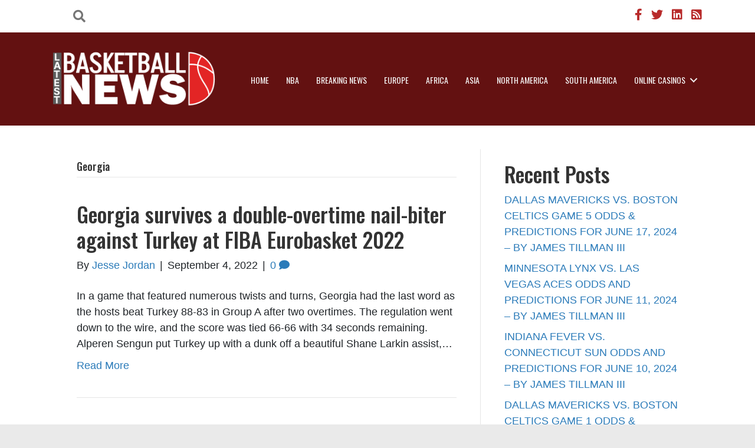

--- FILE ---
content_type: text/html; charset=UTF-8
request_url: https://www.latestbasketballnews.com/category/europe/georgia/
body_size: 74515
content:
<!DOCTYPE html>
<html lang="en-US">
<head>
<meta charset="UTF-8" />
<meta name='viewport' content='width=device-width, initial-scale=1.0' />
<meta http-equiv='X-UA-Compatible' content='IE=edge' />
<link rel="profile" href="https://gmpg.org/xfn/11" />
<title>Georgia &#8211; Latest Basketball News</title>
<meta name='robots' content='max-image-preview:large' />
<link rel='dns-prefetch' href='//fonts.googleapis.com' />
<link href='https://fonts.gstatic.com' crossorigin rel='preconnect' />
<link rel="alternate" type="application/rss+xml" title="Latest Basketball News &raquo; Feed" href="https://www.latestbasketballnews.com/feed/" />
<link rel="alternate" type="application/rss+xml" title="Latest Basketball News &raquo; Comments Feed" href="https://www.latestbasketballnews.com/comments/feed/" />
<link rel="alternate" type="application/rss+xml" title="Latest Basketball News &raquo; Georgia Category Feed" href="https://www.latestbasketballnews.com/category/europe/georgia/feed/" />
<link rel="preload" href="https://www.latestbasketballnews.com/wp-content/plugins/bb-plugin/fonts/fontawesome/5.15.4/webfonts/fa-brands-400.woff2" as="font" type="font/woff2" crossorigin="anonymous">
<link rel="preload" href="https://www.latestbasketballnews.com/wp-content/plugins/bb-plugin/fonts/fontawesome/5.15.4/webfonts/fa-solid-900.woff2" as="font" type="font/woff2" crossorigin="anonymous">
<link rel="preload" href="https://www.latestbasketballnews.com/wp-content/plugins/bb-plugin/fonts/fontawesome/5.15.4/webfonts/fa-regular-400.woff2" as="font" type="font/woff2" crossorigin="anonymous">
<style id='wp-img-auto-sizes-contain-inline-css'>
img:is([sizes=auto i],[sizes^="auto," i]){contain-intrinsic-size:3000px 1500px}
/*# sourceURL=wp-img-auto-sizes-contain-inline-css */
</style>
<style id='wp-emoji-styles-inline-css'>

	img.wp-smiley, img.emoji {
		display: inline !important;
		border: none !important;
		box-shadow: none !important;
		height: 1em !important;
		width: 1em !important;
		margin: 0 0.07em !important;
		vertical-align: -0.1em !important;
		background: none !important;
		padding: 0 !important;
	}
/*# sourceURL=wp-emoji-styles-inline-css */
</style>
<style id='wp-block-library-inline-css'>
:root{--wp-block-synced-color:#7a00df;--wp-block-synced-color--rgb:122,0,223;--wp-bound-block-color:var(--wp-block-synced-color);--wp-editor-canvas-background:#ddd;--wp-admin-theme-color:#007cba;--wp-admin-theme-color--rgb:0,124,186;--wp-admin-theme-color-darker-10:#006ba1;--wp-admin-theme-color-darker-10--rgb:0,107,160.5;--wp-admin-theme-color-darker-20:#005a87;--wp-admin-theme-color-darker-20--rgb:0,90,135;--wp-admin-border-width-focus:2px}@media (min-resolution:192dpi){:root{--wp-admin-border-width-focus:1.5px}}.wp-element-button{cursor:pointer}:root .has-very-light-gray-background-color{background-color:#eee}:root .has-very-dark-gray-background-color{background-color:#313131}:root .has-very-light-gray-color{color:#eee}:root .has-very-dark-gray-color{color:#313131}:root .has-vivid-green-cyan-to-vivid-cyan-blue-gradient-background{background:linear-gradient(135deg,#00d084,#0693e3)}:root .has-purple-crush-gradient-background{background:linear-gradient(135deg,#34e2e4,#4721fb 50%,#ab1dfe)}:root .has-hazy-dawn-gradient-background{background:linear-gradient(135deg,#faaca8,#dad0ec)}:root .has-subdued-olive-gradient-background{background:linear-gradient(135deg,#fafae1,#67a671)}:root .has-atomic-cream-gradient-background{background:linear-gradient(135deg,#fdd79a,#004a59)}:root .has-nightshade-gradient-background{background:linear-gradient(135deg,#330968,#31cdcf)}:root .has-midnight-gradient-background{background:linear-gradient(135deg,#020381,#2874fc)}:root{--wp--preset--font-size--normal:16px;--wp--preset--font-size--huge:42px}.has-regular-font-size{font-size:1em}.has-larger-font-size{font-size:2.625em}.has-normal-font-size{font-size:var(--wp--preset--font-size--normal)}.has-huge-font-size{font-size:var(--wp--preset--font-size--huge)}.has-text-align-center{text-align:center}.has-text-align-left{text-align:left}.has-text-align-right{text-align:right}.has-fit-text{white-space:nowrap!important}#end-resizable-editor-section{display:none}.aligncenter{clear:both}.items-justified-left{justify-content:flex-start}.items-justified-center{justify-content:center}.items-justified-right{justify-content:flex-end}.items-justified-space-between{justify-content:space-between}.screen-reader-text{border:0;clip-path:inset(50%);height:1px;margin:-1px;overflow:hidden;padding:0;position:absolute;width:1px;word-wrap:normal!important}.screen-reader-text:focus{background-color:#ddd;clip-path:none;color:#444;display:block;font-size:1em;height:auto;left:5px;line-height:normal;padding:15px 23px 14px;text-decoration:none;top:5px;width:auto;z-index:100000}html :where(.has-border-color){border-style:solid}html :where([style*=border-top-color]){border-top-style:solid}html :where([style*=border-right-color]){border-right-style:solid}html :where([style*=border-bottom-color]){border-bottom-style:solid}html :where([style*=border-left-color]){border-left-style:solid}html :where([style*=border-width]){border-style:solid}html :where([style*=border-top-width]){border-top-style:solid}html :where([style*=border-right-width]){border-right-style:solid}html :where([style*=border-bottom-width]){border-bottom-style:solid}html :where([style*=border-left-width]){border-left-style:solid}html :where(img[class*=wp-image-]){height:auto;max-width:100%}:where(figure){margin:0 0 1em}html :where(.is-position-sticky){--wp-admin--admin-bar--position-offset:var(--wp-admin--admin-bar--height,0px)}@media screen and (max-width:600px){html :where(.is-position-sticky){--wp-admin--admin-bar--position-offset:0px}}

/*# sourceURL=wp-block-library-inline-css */
</style><style id='wp-block-heading-inline-css'>
h1:where(.wp-block-heading).has-background,h2:where(.wp-block-heading).has-background,h3:where(.wp-block-heading).has-background,h4:where(.wp-block-heading).has-background,h5:where(.wp-block-heading).has-background,h6:where(.wp-block-heading).has-background{padding:1.25em 2.375em}h1.has-text-align-left[style*=writing-mode]:where([style*=vertical-lr]),h1.has-text-align-right[style*=writing-mode]:where([style*=vertical-rl]),h2.has-text-align-left[style*=writing-mode]:where([style*=vertical-lr]),h2.has-text-align-right[style*=writing-mode]:where([style*=vertical-rl]),h3.has-text-align-left[style*=writing-mode]:where([style*=vertical-lr]),h3.has-text-align-right[style*=writing-mode]:where([style*=vertical-rl]),h4.has-text-align-left[style*=writing-mode]:where([style*=vertical-lr]),h4.has-text-align-right[style*=writing-mode]:where([style*=vertical-rl]),h5.has-text-align-left[style*=writing-mode]:where([style*=vertical-lr]),h5.has-text-align-right[style*=writing-mode]:where([style*=vertical-rl]),h6.has-text-align-left[style*=writing-mode]:where([style*=vertical-lr]),h6.has-text-align-right[style*=writing-mode]:where([style*=vertical-rl]){rotate:180deg}
/*# sourceURL=https://www.latestbasketballnews.com/wp-includes/blocks/heading/style.min.css */
</style>
<style id='wp-block-latest-posts-inline-css'>
.wp-block-latest-posts{box-sizing:border-box}.wp-block-latest-posts.alignleft{margin-right:2em}.wp-block-latest-posts.alignright{margin-left:2em}.wp-block-latest-posts.wp-block-latest-posts__list{list-style:none}.wp-block-latest-posts.wp-block-latest-posts__list li{clear:both;overflow-wrap:break-word}.wp-block-latest-posts.is-grid{display:flex;flex-wrap:wrap}.wp-block-latest-posts.is-grid li{margin:0 1.25em 1.25em 0;width:100%}@media (min-width:600px){.wp-block-latest-posts.columns-2 li{width:calc(50% - .625em)}.wp-block-latest-posts.columns-2 li:nth-child(2n){margin-right:0}.wp-block-latest-posts.columns-3 li{width:calc(33.33333% - .83333em)}.wp-block-latest-posts.columns-3 li:nth-child(3n){margin-right:0}.wp-block-latest-posts.columns-4 li{width:calc(25% - .9375em)}.wp-block-latest-posts.columns-4 li:nth-child(4n){margin-right:0}.wp-block-latest-posts.columns-5 li{width:calc(20% - 1em)}.wp-block-latest-posts.columns-5 li:nth-child(5n){margin-right:0}.wp-block-latest-posts.columns-6 li{width:calc(16.66667% - 1.04167em)}.wp-block-latest-posts.columns-6 li:nth-child(6n){margin-right:0}}:root :where(.wp-block-latest-posts.is-grid){padding:0}:root :where(.wp-block-latest-posts.wp-block-latest-posts__list){padding-left:0}.wp-block-latest-posts__post-author,.wp-block-latest-posts__post-date{display:block;font-size:.8125em}.wp-block-latest-posts__post-excerpt,.wp-block-latest-posts__post-full-content{margin-bottom:1em;margin-top:.5em}.wp-block-latest-posts__featured-image a{display:inline-block}.wp-block-latest-posts__featured-image img{height:auto;max-width:100%;width:auto}.wp-block-latest-posts__featured-image.alignleft{float:left;margin-right:1em}.wp-block-latest-posts__featured-image.alignright{float:right;margin-left:1em}.wp-block-latest-posts__featured-image.aligncenter{margin-bottom:1em;text-align:center}
/*# sourceURL=https://www.latestbasketballnews.com/wp-includes/blocks/latest-posts/style.min.css */
</style>
<style id='wp-block-group-inline-css'>
.wp-block-group{box-sizing:border-box}:where(.wp-block-group.wp-block-group-is-layout-constrained){position:relative}
/*# sourceURL=https://www.latestbasketballnews.com/wp-includes/blocks/group/style.min.css */
</style>
<style id='wp-block-group-theme-inline-css'>
:where(.wp-block-group.has-background){padding:1.25em 2.375em}
/*# sourceURL=https://www.latestbasketballnews.com/wp-includes/blocks/group/theme.min.css */
</style>
<style id='wp-block-paragraph-inline-css'>
.is-small-text{font-size:.875em}.is-regular-text{font-size:1em}.is-large-text{font-size:2.25em}.is-larger-text{font-size:3em}.has-drop-cap:not(:focus):first-letter{float:left;font-size:8.4em;font-style:normal;font-weight:100;line-height:.68;margin:.05em .1em 0 0;text-transform:uppercase}body.rtl .has-drop-cap:not(:focus):first-letter{float:none;margin-left:.1em}p.has-drop-cap.has-background{overflow:hidden}:root :where(p.has-background){padding:1.25em 2.375em}:where(p.has-text-color:not(.has-link-color)) a{color:inherit}p.has-text-align-left[style*="writing-mode:vertical-lr"],p.has-text-align-right[style*="writing-mode:vertical-rl"]{rotate:180deg}
/*# sourceURL=https://www.latestbasketballnews.com/wp-includes/blocks/paragraph/style.min.css */
</style>
<style id='global-styles-inline-css'>
:root{--wp--preset--aspect-ratio--square: 1;--wp--preset--aspect-ratio--4-3: 4/3;--wp--preset--aspect-ratio--3-4: 3/4;--wp--preset--aspect-ratio--3-2: 3/2;--wp--preset--aspect-ratio--2-3: 2/3;--wp--preset--aspect-ratio--16-9: 16/9;--wp--preset--aspect-ratio--9-16: 9/16;--wp--preset--color--black: #000000;--wp--preset--color--cyan-bluish-gray: #abb8c3;--wp--preset--color--white: #ffffff;--wp--preset--color--pale-pink: #f78da7;--wp--preset--color--vivid-red: #cf2e2e;--wp--preset--color--luminous-vivid-orange: #ff6900;--wp--preset--color--luminous-vivid-amber: #fcb900;--wp--preset--color--light-green-cyan: #7bdcb5;--wp--preset--color--vivid-green-cyan: #00d084;--wp--preset--color--pale-cyan-blue: #8ed1fc;--wp--preset--color--vivid-cyan-blue: #0693e3;--wp--preset--color--vivid-purple: #9b51e0;--wp--preset--color--fl-heading-text: #333333;--wp--preset--color--fl-body-bg: #eaeaea;--wp--preset--color--fl-body-text: #212529;--wp--preset--color--fl-accent: #2b7bb9;--wp--preset--color--fl-accent-hover: #2b7bb9;--wp--preset--color--fl-topbar-bg: #ffffff;--wp--preset--color--fl-topbar-text: #000000;--wp--preset--color--fl-topbar-link: #428bca;--wp--preset--color--fl-topbar-hover: #428bca;--wp--preset--color--fl-header-bg: #ffffff;--wp--preset--color--fl-header-text: #000000;--wp--preset--color--fl-header-link: #428bca;--wp--preset--color--fl-header-hover: #428bca;--wp--preset--color--fl-nav-bg: #ffffff;--wp--preset--color--fl-nav-link: #428bca;--wp--preset--color--fl-nav-hover: #428bca;--wp--preset--color--fl-content-bg: #ffffff;--wp--preset--color--fl-footer-widgets-bg: #ffffff;--wp--preset--color--fl-footer-widgets-text: #000000;--wp--preset--color--fl-footer-widgets-link: #428bca;--wp--preset--color--fl-footer-widgets-hover: #428bca;--wp--preset--color--fl-footer-bg: #ffffff;--wp--preset--color--fl-footer-text: #000000;--wp--preset--color--fl-footer-link: #428bca;--wp--preset--color--fl-footer-hover: #428bca;--wp--preset--gradient--vivid-cyan-blue-to-vivid-purple: linear-gradient(135deg,rgb(6,147,227) 0%,rgb(155,81,224) 100%);--wp--preset--gradient--light-green-cyan-to-vivid-green-cyan: linear-gradient(135deg,rgb(122,220,180) 0%,rgb(0,208,130) 100%);--wp--preset--gradient--luminous-vivid-amber-to-luminous-vivid-orange: linear-gradient(135deg,rgb(252,185,0) 0%,rgb(255,105,0) 100%);--wp--preset--gradient--luminous-vivid-orange-to-vivid-red: linear-gradient(135deg,rgb(255,105,0) 0%,rgb(207,46,46) 100%);--wp--preset--gradient--very-light-gray-to-cyan-bluish-gray: linear-gradient(135deg,rgb(238,238,238) 0%,rgb(169,184,195) 100%);--wp--preset--gradient--cool-to-warm-spectrum: linear-gradient(135deg,rgb(74,234,220) 0%,rgb(151,120,209) 20%,rgb(207,42,186) 40%,rgb(238,44,130) 60%,rgb(251,105,98) 80%,rgb(254,248,76) 100%);--wp--preset--gradient--blush-light-purple: linear-gradient(135deg,rgb(255,206,236) 0%,rgb(152,150,240) 100%);--wp--preset--gradient--blush-bordeaux: linear-gradient(135deg,rgb(254,205,165) 0%,rgb(254,45,45) 50%,rgb(107,0,62) 100%);--wp--preset--gradient--luminous-dusk: linear-gradient(135deg,rgb(255,203,112) 0%,rgb(199,81,192) 50%,rgb(65,88,208) 100%);--wp--preset--gradient--pale-ocean: linear-gradient(135deg,rgb(255,245,203) 0%,rgb(182,227,212) 50%,rgb(51,167,181) 100%);--wp--preset--gradient--electric-grass: linear-gradient(135deg,rgb(202,248,128) 0%,rgb(113,206,126) 100%);--wp--preset--gradient--midnight: linear-gradient(135deg,rgb(2,3,129) 0%,rgb(40,116,252) 100%);--wp--preset--font-size--small: 13px;--wp--preset--font-size--medium: 20px;--wp--preset--font-size--large: 36px;--wp--preset--font-size--x-large: 42px;--wp--preset--spacing--20: 0.44rem;--wp--preset--spacing--30: 0.67rem;--wp--preset--spacing--40: 1rem;--wp--preset--spacing--50: 1.5rem;--wp--preset--spacing--60: 2.25rem;--wp--preset--spacing--70: 3.38rem;--wp--preset--spacing--80: 5.06rem;--wp--preset--shadow--natural: 6px 6px 9px rgba(0, 0, 0, 0.2);--wp--preset--shadow--deep: 12px 12px 50px rgba(0, 0, 0, 0.4);--wp--preset--shadow--sharp: 6px 6px 0px rgba(0, 0, 0, 0.2);--wp--preset--shadow--outlined: 6px 6px 0px -3px rgb(255, 255, 255), 6px 6px rgb(0, 0, 0);--wp--preset--shadow--crisp: 6px 6px 0px rgb(0, 0, 0);}:where(.is-layout-flex){gap: 0.5em;}:where(.is-layout-grid){gap: 0.5em;}body .is-layout-flex{display: flex;}.is-layout-flex{flex-wrap: wrap;align-items: center;}.is-layout-flex > :is(*, div){margin: 0;}body .is-layout-grid{display: grid;}.is-layout-grid > :is(*, div){margin: 0;}:where(.wp-block-columns.is-layout-flex){gap: 2em;}:where(.wp-block-columns.is-layout-grid){gap: 2em;}:where(.wp-block-post-template.is-layout-flex){gap: 1.25em;}:where(.wp-block-post-template.is-layout-grid){gap: 1.25em;}.has-black-color{color: var(--wp--preset--color--black) !important;}.has-cyan-bluish-gray-color{color: var(--wp--preset--color--cyan-bluish-gray) !important;}.has-white-color{color: var(--wp--preset--color--white) !important;}.has-pale-pink-color{color: var(--wp--preset--color--pale-pink) !important;}.has-vivid-red-color{color: var(--wp--preset--color--vivid-red) !important;}.has-luminous-vivid-orange-color{color: var(--wp--preset--color--luminous-vivid-orange) !important;}.has-luminous-vivid-amber-color{color: var(--wp--preset--color--luminous-vivid-amber) !important;}.has-light-green-cyan-color{color: var(--wp--preset--color--light-green-cyan) !important;}.has-vivid-green-cyan-color{color: var(--wp--preset--color--vivid-green-cyan) !important;}.has-pale-cyan-blue-color{color: var(--wp--preset--color--pale-cyan-blue) !important;}.has-vivid-cyan-blue-color{color: var(--wp--preset--color--vivid-cyan-blue) !important;}.has-vivid-purple-color{color: var(--wp--preset--color--vivid-purple) !important;}.has-black-background-color{background-color: var(--wp--preset--color--black) !important;}.has-cyan-bluish-gray-background-color{background-color: var(--wp--preset--color--cyan-bluish-gray) !important;}.has-white-background-color{background-color: var(--wp--preset--color--white) !important;}.has-pale-pink-background-color{background-color: var(--wp--preset--color--pale-pink) !important;}.has-vivid-red-background-color{background-color: var(--wp--preset--color--vivid-red) !important;}.has-luminous-vivid-orange-background-color{background-color: var(--wp--preset--color--luminous-vivid-orange) !important;}.has-luminous-vivid-amber-background-color{background-color: var(--wp--preset--color--luminous-vivid-amber) !important;}.has-light-green-cyan-background-color{background-color: var(--wp--preset--color--light-green-cyan) !important;}.has-vivid-green-cyan-background-color{background-color: var(--wp--preset--color--vivid-green-cyan) !important;}.has-pale-cyan-blue-background-color{background-color: var(--wp--preset--color--pale-cyan-blue) !important;}.has-vivid-cyan-blue-background-color{background-color: var(--wp--preset--color--vivid-cyan-blue) !important;}.has-vivid-purple-background-color{background-color: var(--wp--preset--color--vivid-purple) !important;}.has-black-border-color{border-color: var(--wp--preset--color--black) !important;}.has-cyan-bluish-gray-border-color{border-color: var(--wp--preset--color--cyan-bluish-gray) !important;}.has-white-border-color{border-color: var(--wp--preset--color--white) !important;}.has-pale-pink-border-color{border-color: var(--wp--preset--color--pale-pink) !important;}.has-vivid-red-border-color{border-color: var(--wp--preset--color--vivid-red) !important;}.has-luminous-vivid-orange-border-color{border-color: var(--wp--preset--color--luminous-vivid-orange) !important;}.has-luminous-vivid-amber-border-color{border-color: var(--wp--preset--color--luminous-vivid-amber) !important;}.has-light-green-cyan-border-color{border-color: var(--wp--preset--color--light-green-cyan) !important;}.has-vivid-green-cyan-border-color{border-color: var(--wp--preset--color--vivid-green-cyan) !important;}.has-pale-cyan-blue-border-color{border-color: var(--wp--preset--color--pale-cyan-blue) !important;}.has-vivid-cyan-blue-border-color{border-color: var(--wp--preset--color--vivid-cyan-blue) !important;}.has-vivid-purple-border-color{border-color: var(--wp--preset--color--vivid-purple) !important;}.has-vivid-cyan-blue-to-vivid-purple-gradient-background{background: var(--wp--preset--gradient--vivid-cyan-blue-to-vivid-purple) !important;}.has-light-green-cyan-to-vivid-green-cyan-gradient-background{background: var(--wp--preset--gradient--light-green-cyan-to-vivid-green-cyan) !important;}.has-luminous-vivid-amber-to-luminous-vivid-orange-gradient-background{background: var(--wp--preset--gradient--luminous-vivid-amber-to-luminous-vivid-orange) !important;}.has-luminous-vivid-orange-to-vivid-red-gradient-background{background: var(--wp--preset--gradient--luminous-vivid-orange-to-vivid-red) !important;}.has-very-light-gray-to-cyan-bluish-gray-gradient-background{background: var(--wp--preset--gradient--very-light-gray-to-cyan-bluish-gray) !important;}.has-cool-to-warm-spectrum-gradient-background{background: var(--wp--preset--gradient--cool-to-warm-spectrum) !important;}.has-blush-light-purple-gradient-background{background: var(--wp--preset--gradient--blush-light-purple) !important;}.has-blush-bordeaux-gradient-background{background: var(--wp--preset--gradient--blush-bordeaux) !important;}.has-luminous-dusk-gradient-background{background: var(--wp--preset--gradient--luminous-dusk) !important;}.has-pale-ocean-gradient-background{background: var(--wp--preset--gradient--pale-ocean) !important;}.has-electric-grass-gradient-background{background: var(--wp--preset--gradient--electric-grass) !important;}.has-midnight-gradient-background{background: var(--wp--preset--gradient--midnight) !important;}.has-small-font-size{font-size: var(--wp--preset--font-size--small) !important;}.has-medium-font-size{font-size: var(--wp--preset--font-size--medium) !important;}.has-large-font-size{font-size: var(--wp--preset--font-size--large) !important;}.has-x-large-font-size{font-size: var(--wp--preset--font-size--x-large) !important;}
/*# sourceURL=global-styles-inline-css */
</style>

<style id='classic-theme-styles-inline-css'>
/*! This file is auto-generated */
.wp-block-button__link{color:#fff;background-color:#32373c;border-radius:9999px;box-shadow:none;text-decoration:none;padding:calc(.667em + 2px) calc(1.333em + 2px);font-size:1.125em}.wp-block-file__button{background:#32373c;color:#fff;text-decoration:none}
/*# sourceURL=/wp-includes/css/classic-themes.min.css */
</style>
<link rel='stylesheet' id='font-awesome-5-css' href='https://www.latestbasketballnews.com/wp-content/plugins/bb-plugin/fonts/fontawesome/5.15.4/css/all.min.css?ver=2.8.6.1' media='all' />
<link rel='stylesheet' id='jquery-magnificpopup-css' href='https://www.latestbasketballnews.com/wp-content/plugins/bb-plugin/css/jquery.magnificpopup.min.css?ver=2.8.6.1' media='all' />
<link rel='stylesheet' id='dashicons-css' href='https://www.latestbasketballnews.com/wp-includes/css/dashicons.min.css?ver=81ef8696a0dcf0b9a0375a917362b38a' media='all' />
<link rel='stylesheet' id='fl-builder-layout-bundle-aa192324b17d424d0753395170e72054-css' href='https://www.latestbasketballnews.com/wp-content/uploads/bb-plugin/cache/aa192324b17d424d0753395170e72054-layout-bundle.css?ver=2.8.6.1-1.4.11.2' media='all' />
<link rel='stylesheet' id='tablepress-default-css' href='https://www.latestbasketballnews.com/wp-content/plugins/tablepress/css/build/default.css?ver=3.0.3' media='all' />
<link rel='stylesheet' id='base-css' href='https://www.latestbasketballnews.com/wp-content/themes/bb-theme/css/base.min.css?ver=1.7.17.1' media='all' />
<link rel='stylesheet' id='fl-automator-skin-css' href='https://www.latestbasketballnews.com/wp-content/uploads/bb-theme/skin-67acc020d9452.css?ver=1.7.17.1' media='all' />
<link rel='stylesheet' id='fl-builder-google-fonts-b8adf4a9e2329b321595a6a586e9817f-css' href='//fonts.googleapis.com/css?family=Oswald%3A400%2C500&#038;ver=6.9' media='all' />
<script src="https://www.latestbasketballnews.com/wp-includes/js/jquery/jquery.min.js?ver=3.7.1" id="jquery-core-js"></script>
<script src="https://www.latestbasketballnews.com/wp-includes/js/jquery/jquery-migrate.min.js?ver=3.4.1" id="jquery-migrate-js"></script>
<link rel="https://api.w.org/" href="https://www.latestbasketballnews.com/wp-json/" /><link rel="alternate" title="JSON" type="application/json" href="https://www.latestbasketballnews.com/wp-json/wp/v2/categories/54" /><link rel="EditURI" type="application/rsd+xml" title="RSD" href="https://www.latestbasketballnews.com/xmlrpc.php?rsd" />
<link rel="icon" href="https://www.latestbasketballnews.com/wp-content/uploads/2023/05/latestbasketballnews-150x87.png" sizes="32x32" />
<link rel="icon" href="https://www.latestbasketballnews.com/wp-content/uploads/2023/05/latestbasketballnews.png" sizes="192x192" />
<link rel="apple-touch-icon" href="https://www.latestbasketballnews.com/wp-content/uploads/2023/05/latestbasketballnews.png" />
<meta name="msapplication-TileImage" content="https://www.latestbasketballnews.com/wp-content/uploads/2023/05/latestbasketballnews.png" />
<link rel="stylesheet" href="https://www.latestbasketballnews.com/wp-content/themes/lbn-child-theme/style.css" /></head>
<body data-rsssl=1 class="archive category category-georgia category-54 wp-theme-bb-theme wp-child-theme-lbn-child-theme fl-builder-2-8-6-1 fl-themer-1-4-11-2 fl-theme-1-7-17-1 fl-theme-builder-header fl-theme-builder-header-header fl-theme-builder-footer fl-theme-builder-footer-footer fl-framework-base fl-preset-default fl-full-width fl-search-active" itemscope="itemscope" itemtype="https://schema.org/WebPage">
<a aria-label="Skip to content" class="fl-screen-reader-text" href="#fl-main-content">Skip to content</a><div class="fl-page">
	<header class="fl-builder-content fl-builder-content-9 fl-builder-global-templates-locked" data-post-id="9" data-type="header" data-sticky="1" data-sticky-on="" data-sticky-breakpoint="medium" data-shrink="1" data-overlay="0" data-overlay-bg="transparent" data-shrink-image-height="50px" role="banner" itemscope="itemscope" itemtype="http://schema.org/WPHeader"><div class="fl-row fl-row-full-width fl-row-bg-color fl-node-rj6bnsdez728 fl-row-default-height fl-row-align-center" data-node="rj6bnsdez728">
	<div class="fl-row-content-wrap">
						<div class="fl-row-content fl-row-fixed-width fl-node-content">
		
<div class="fl-col-group fl-node-zvkut7r3byod fl-col-group-equal-height fl-col-group-align-center fl-col-group-custom-width" data-node="zvkut7r3byod">
			<div class="fl-col fl-node-acvrliexpb2m fl-col-bg-color fl-col-small fl-col-small-custom-width" data-node="acvrliexpb2m">
	<div class="fl-col-content fl-node-content"><div class="fl-module fl-module-search fl-node-h7gk19lwc45n" data-node="h7gk19lwc45n">
	<div class="fl-module-content fl-node-content">
		<div class="fl-search-form fl-search-form-button fl-search-button-fullscreen fl-search-button-center fl-search-form-width-full"
	>
	<div class="fl-search-form-wrap">
		<div class="fl-search-form-fields">
			<div class="fl-search-form-input-wrap">
				<form role="search" aria-label="Search form" method="get" action="https://www.latestbasketballnews.com/">
	<div class="fl-form-field">
		<input type="search" aria-label="Search input" class="fl-search-text" placeholder="" value="" name="s" />

				<div class="fl-search-loader-wrap">
			<div class="fl-search-loader">
				<svg class="spinner" viewBox="0 0 50 50">
					<circle class="path" cx="25" cy="25" r="20" fill="none" stroke-width="5"></circle>
				</svg>
			</div>
		</div>
			</div>
		<div class="fl-search-results-content"></div>
	</form>
			</div>
			<div class="fl-button-wrap fl-button-width-auto fl-button-center fl-button-has-icon">
			<a href="#" target="_self" class="fl-button">
					<i class="fl-button-icon fl-button-icon-before fas fa-search" aria-hidden="true"></i>
							</a>
</div>
		</div>
	</div>
</div>
	</div>
</div>
</div>
</div>
			<div class="fl-col fl-node-0a859cj16msr fl-col-bg-color fl-col-small-custom-width" data-node="0a859cj16msr">
	<div class="fl-col-content fl-node-content"><div class="fl-module fl-module-icon-group fl-node-uioknh9eq57s" data-node="uioknh9eq57s">
	<div class="fl-module-content fl-node-content">
		<div class="fl-icon-group">
	<span class="fl-icon">
								<a href="https://www.facebook.com/TheLatestBasketballNews/" target="_blank" rel="noopener" >
							<i class="fab fa-facebook-f" aria-hidden="true"></i>
						</a>
			</span>
		<span class="fl-icon">
								<a href="https://twitter.com/basketball4News" target="_blank" rel="noopener" >
							<i class="fab fa-twitter" aria-hidden="true"></i>
						</a>
			</span>
		<span class="fl-icon">
								<a href="https://www.linkedin.com/showcase/latest-basketball-news" target="_blank" rel="noopener" >
							<i class="fab fa-linkedin" aria-hidden="true"></i>
						</a>
			</span>
		<span class="fl-icon">
								<a href="https://www.latestbasketballnews.com/feed/" target="_blank" rel="noopener" >
							<i class="fas fa-rss-square" aria-hidden="true"></i>
						</a>
			</span>
	</div>
	</div>
</div>
</div>
</div>
	</div>
		</div>
	</div>
</div>
<div class="fl-row fl-row-full-width fl-row-bg-color fl-node-r3spbxy1awlm fl-row-default-height fl-row-align-center" data-node="r3spbxy1awlm">
	<div class="fl-row-content-wrap">
						<div class="fl-row-content fl-row-fixed-width fl-node-content">
		
<div class="fl-col-group fl-node-wfzr038sntb6 fl-col-group-equal-height fl-col-group-align-center fl-col-group-custom-width" data-node="wfzr038sntb6">
			<div class="fl-col fl-node-rsodk85nz7y1 fl-col-bg-color fl-col-small fl-col-small-custom-width" data-node="rsodk85nz7y1">
	<div class="fl-col-content fl-node-content"><div class="fl-module fl-module-photo fl-node-y25ks0cpu86l" data-node="y25ks0cpu86l">
	<div class="fl-module-content fl-node-content">
		<div class="fl-photo fl-photo-align-center" itemscope itemtype="https://schema.org/ImageObject">
	<div class="fl-photo-content fl-photo-img-png">
				<a href="/"  target="_self" itemprop="url">
				<img loading="lazy" decoding="async" width="303" height="125" class="fl-photo-img wp-image-11" src="https://new.latestbasketballnews.com/wp-content/uploads/2023/04/lbn-logo.png" alt="lbn-logo" itemprop="image" title="lbn-logo"  data-no-lazy="1" srcset="https://www.latestbasketballnews.com/wp-content/uploads/2023/04/lbn-logo.png 303w, https://www.latestbasketballnews.com/wp-content/uploads/2023/04/lbn-logo-300x124.png 300w" sizes="auto, (max-width: 303px) 100vw, 303px" />
				</a>
					</div>
	</div>
	</div>
</div>
</div>
</div>
			<div class="fl-col fl-node-f2zjhmpn6b0e fl-col-bg-color fl-col-small-custom-width" data-node="f2zjhmpn6b0e">
	<div class="fl-col-content fl-node-content"><div class="fl-module fl-module-menu fl-node-yowie7l358z4" data-node="yowie7l358z4">
	<div class="fl-module-content fl-node-content">
		<div class="fl-menu fl-menu-responsive-toggle-mobile">
	<button class="fl-menu-mobile-toggle hamburger" aria-label="Menu"><span class="fl-menu-icon svg-container"><svg version="1.1" class="hamburger-menu" xmlns="http://www.w3.org/2000/svg" xmlns:xlink="http://www.w3.org/1999/xlink" viewBox="0 0 512 512">
<rect class="fl-hamburger-menu-top" width="512" height="102"/>
<rect class="fl-hamburger-menu-middle" y="205" width="512" height="102"/>
<rect class="fl-hamburger-menu-bottom" y="410" width="512" height="102"/>
</svg>
</span></button>	<div class="fl-clear"></div>
	<nav aria-label="Menu" itemscope="itemscope" itemtype="https://schema.org/SiteNavigationElement"><ul id="menu-main-menu" class="menu fl-menu-horizontal fl-toggle-arrows"><li id="menu-item-104649" class="menu-item menu-item-type-custom menu-item-object-custom"><a href="/">Home</a></li><li id="menu-item-104673" class="menu-item menu-item-type-taxonomy menu-item-object-category"><a href="https://www.latestbasketballnews.com/category/nba/">NBA</a></li><li id="menu-item-104657" class="menu-item menu-item-type-taxonomy menu-item-object-category"><a href="https://www.latestbasketballnews.com/category/breaking-news/">Breaking News</a></li><li id="menu-item-104650" class="menu-item menu-item-type-taxonomy menu-item-object-category current-category-ancestor"><a href="https://www.latestbasketballnews.com/category/europe/">Europe</a></li><li id="menu-item-104660" class="menu-item menu-item-type-taxonomy menu-item-object-category"><a href="https://www.latestbasketballnews.com/category/africa/">Africa</a></li><li id="menu-item-104659" class="menu-item menu-item-type-taxonomy menu-item-object-category"><a href="https://www.latestbasketballnews.com/category/asia/">Asia</a></li><li id="menu-item-104662" class="menu-item menu-item-type-taxonomy menu-item-object-category"><a href="https://www.latestbasketballnews.com/category/north-america/">North America</a></li><li id="menu-item-104663" class="menu-item menu-item-type-taxonomy menu-item-object-category"><a href="https://www.latestbasketballnews.com/category/south-america/">South America</a></li><li id="menu-item-121377" class="menu-item menu-item-type-taxonomy menu-item-object-category current-category-ancestor menu-item-has-children fl-has-submenu"><div class="fl-has-submenu-container"><a href="https://www.latestbasketballnews.com/category/europe/">Online Casinos</a><span class="fl-menu-toggle"></span></div><ul class="sub-menu">	<li id="menu-item-121373" class="menu-item menu-item-type-post_type menu-item-object-page"><a href="https://www.latestbasketballnews.com/online-casinos/west-virginia/">WV Online Casinos</a></li>	<li id="menu-item-121374" class="menu-item menu-item-type-post_type menu-item-object-page"><a href="https://www.latestbasketballnews.com/online-casinos/pennsylvania/">PA Online Casinos</a></li>	<li id="menu-item-121375" class="menu-item menu-item-type-post_type menu-item-object-page"><a href="https://www.latestbasketballnews.com/online-casinos/new-jersey/">NJ Online Casinos</a></li>	<li id="menu-item-121376" class="menu-item menu-item-type-post_type menu-item-object-page"><a href="https://www.latestbasketballnews.com/online-casinos/michigan/">MI Online Casinos</a></li></ul></li></ul></nav></div>
	</div>
</div>
</div>
</div>
	</div>
		</div>
	</div>
</div>
</header>	<div id="fl-main-content" class="fl-page-content" itemprop="mainContentOfPage" role="main">

		
<div class="fl-archive container">
	<div class="row">

		
		<div class="fl-content fl-content-left col-md-8" itemscope="itemscope" itemtype="https://schema.org/Blog">

			<header class="fl-archive-header" role="banner">
	<h1 class="fl-archive-title">Georgia</h1>
</header>

			
									<article class="fl-post post-101941 post type-post status-publish format-standard hentry category-breaking-news category-europe category-fiba category-game-center category-georgia tag-eurobasket" id="fl-post-101941" itemscope="itemscope" itemtype="https://schema.org/BlogPosting">

	
	<header class="fl-post-header">
		<h2 class="fl-post-title" itemprop="headline">
			<a href="https://www.latestbasketballnews.com/georgia-survives-a-double-overtime-nail-biter-against-turkey-at-fiba-eurobasket-2022/" rel="bookmark" title="Georgia survives a double-overtime nail-biter against Turkey at FIBA Eurobasket 2022">Georgia survives a double-overtime nail-biter against Turkey at FIBA Eurobasket 2022</a>
					</h2>
		<div class="fl-post-meta fl-post-meta-top"><span class="fl-post-author">By <a href="https://www.latestbasketballnews.com/author/dessesemseo-consulting/"><span>Jesse Jordan</span></a></span><span class="fl-sep"> | </span><span class="fl-post-date">September 4, 2022</span><span class="fl-sep"> | </span><span class="fl-comments-popup-link"><a href="https://www.latestbasketballnews.com/georgia-survives-a-double-overtime-nail-biter-against-turkey-at-fiba-eurobasket-2022/#respond" tabindex="-1" aria-hidden="true"><span aria-label="Comments: 0">0 <i aria-hidden="true" class="fas fa-comment"></i></span></a></span></div><meta itemscope itemprop="mainEntityOfPage" itemtype="https://schema.org/WebPage" itemid="https://www.latestbasketballnews.com/georgia-survives-a-double-overtime-nail-biter-against-turkey-at-fiba-eurobasket-2022/" content="Georgia survives a double-overtime nail-biter against Turkey at FIBA Eurobasket 2022" /><meta itemprop="datePublished" content="2022-09-04" /><meta itemprop="dateModified" content="2023-08-04" /><div itemprop="publisher" itemscope itemtype="https://schema.org/Organization"><meta itemprop="name" content="Latest Basketball News"></div><div itemscope itemprop="author" itemtype="https://schema.org/Person"><meta itemprop="url" content="https://www.latestbasketballnews.com/author/dessesemseo-consulting/" /><meta itemprop="name" content="Jesse Jordan" /></div><div itemprop="interactionStatistic" itemscope itemtype="https://schema.org/InteractionCounter"><meta itemprop="interactionType" content="https://schema.org/CommentAction" /><meta itemprop="userInteractionCount" content="0" /></div>	</header><!-- .fl-post-header -->

			<div class="fl-post-content clearfix" itemprop="text">
		<p>In a game that featured numerous twists and turns, Georgia had the last word as the hosts beat Turkey 88-83 in Group A after two overtimes. The regulation went down to the wire, and the score was tied 66-66 with 34 seconds remaining. Alperen Sengun put Turkey up with a dunk off a beautiful Shane Larkin assist,&hellip;</p>
<a class="fl-post-more-link" href="https://www.latestbasketballnews.com/georgia-survives-a-double-overtime-nail-biter-against-turkey-at-fiba-eurobasket-2022/">Read More</a>	</div><!-- .fl-post-content -->

			
</article>
<!-- .fl-post -->
									<article class="fl-post post-99126 post type-post status-publish format-standard hentry category-europe category-georgia category-player-movement category-russia tag-sankt-petersburg" id="fl-post-99126" itemscope="itemscope" itemtype="https://schema.org/BlogPosting">

	
	<header class="fl-post-header">
		<h2 class="fl-post-title" itemprop="headline">
			<a href="https://www.latestbasketballnews.com/conner-frankamp-to-zenit/" rel="bookmark" title="Conner Frankamp to Zenit">Conner Frankamp to Zenit</a>
					</h2>
		<div class="fl-post-meta fl-post-meta-top"><span class="fl-post-author">By <a href="https://www.latestbasketballnews.com/author/latest-basketball-news/"><span>Latest Basketball News</span></a></span><span class="fl-sep"> | </span><span class="fl-post-date">June 20, 2021</span><span class="fl-sep"> | </span><span class="fl-comments-popup-link"><a href="https://www.latestbasketballnews.com/conner-frankamp-to-zenit/#respond" tabindex="-1" aria-hidden="true"><span aria-label="Comments: 0">0 <i aria-hidden="true" class="fas fa-comment"></i></span></a></span></div><meta itemscope itemprop="mainEntityOfPage" itemtype="https://schema.org/WebPage" itemid="https://www.latestbasketballnews.com/conner-frankamp-to-zenit/" content="Conner Frankamp to Zenit" /><meta itemprop="datePublished" content="2021-06-20" /><meta itemprop="dateModified" content="2021-06-20" /><div itemprop="publisher" itemscope itemtype="https://schema.org/Organization"><meta itemprop="name" content="Latest Basketball News"></div><div itemscope itemprop="author" itemtype="https://schema.org/Person"><meta itemprop="url" content="https://www.latestbasketballnews.com/author/latest-basketball-news/" /><meta itemprop="name" content="Latest Basketball News" /></div><div itemprop="interactionStatistic" itemscope itemtype="https://schema.org/InteractionCounter"><meta itemprop="interactionType" content="https://schema.org/CommentAction" /><meta itemprop="userInteractionCount" content="0" /></div>	</header><!-- .fl-post-header -->

			<div class="fl-post-content clearfix" itemprop="text">
		<p>Conner Frankamp (185 cm, G) continues his ascent on the ladder of basketball levels. His rise to stardom has been fast and well-deserved. He has signed a contract with Zenit Sankt Petersburg in the VTB and EuroLeague. Conner Frankamp played this season in the ACB in Spain. There he played 25 games for Murcia and&hellip;</p>
<a class="fl-post-more-link" href="https://www.latestbasketballnews.com/conner-frankamp-to-zenit/">Read More</a>	</div><!-- .fl-post-content -->

			
</article>
<!-- .fl-post -->
									<article class="fl-post post-98744 post type-post status-publish format-standard hentry category-breaking-news category-europe category-game-center category-georgia" id="fl-post-98744" itemscope="itemscope" itemtype="https://schema.org/BlogPosting">

	
	<header class="fl-post-header">
		<h2 class="fl-post-title" itemprop="headline">
			<a href="https://www.latestbasketballnews.com/rustavi-wins-the-georgian-championship/" rel="bookmark" title="Rustavi wins the Georgian championship">Rustavi wins the Georgian championship</a>
					</h2>
		<div class="fl-post-meta fl-post-meta-top"><span class="fl-post-author">By <a href="https://www.latestbasketballnews.com/author/latest-basketball-news/"><span>Latest Basketball News</span></a></span><span class="fl-sep"> | </span><span class="fl-post-date">May 28, 2021</span><span class="fl-sep"> | </span><span class="fl-comments-popup-link"><a href="https://www.latestbasketballnews.com/rustavi-wins-the-georgian-championship/#respond" tabindex="-1" aria-hidden="true"><span aria-label="Comments: 0">0 <i aria-hidden="true" class="fas fa-comment"></i></span></a></span></div><meta itemscope itemprop="mainEntityOfPage" itemtype="https://schema.org/WebPage" itemid="https://www.latestbasketballnews.com/rustavi-wins-the-georgian-championship/" content="Rustavi wins the Georgian championship" /><meta itemprop="datePublished" content="2021-05-28" /><meta itemprop="dateModified" content="2021-05-28" /><div itemprop="publisher" itemscope itemtype="https://schema.org/Organization"><meta itemprop="name" content="Latest Basketball News"></div><div itemscope itemprop="author" itemtype="https://schema.org/Person"><meta itemprop="url" content="https://www.latestbasketballnews.com/author/latest-basketball-news/" /><meta itemprop="name" content="Latest Basketball News" /></div><div itemprop="interactionStatistic" itemscope itemtype="https://schema.org/InteractionCounter"><meta itemprop="interactionType" content="https://schema.org/CommentAction" /><meta itemprop="userInteractionCount" content="0" /></div>	</header><!-- .fl-post-header -->

			<div class="fl-post-content clearfix" itemprop="text">
		<p>Basketball club Rustavi is the champion of Georgia again after 11 years. Lead by head coach Anatoli Boisa, assisted by Mikheil Beruashvili and Zura Matchavariani, Rustavi also won the third match of the final series against Tskhum-Apkhazeti (94-88) and became the Super League champion for the first time since 2010. It is true that Tskhum-Apkhazeti,&hellip;</p>
<a class="fl-post-more-link" href="https://www.latestbasketballnews.com/rustavi-wins-the-georgian-championship/">Read More</a>	</div><!-- .fl-post-content -->

			
</article>
<!-- .fl-post -->
									<article class="fl-post post-96337 post type-post status-publish format-standard hentry category-europe category-georgia category-player-movement category-romania tag-u-banca-transilvania-cluj" id="fl-post-96337" itemscope="itemscope" itemtype="https://schema.org/BlogPosting">

	
	<header class="fl-post-header">
		<h2 class="fl-post-title" itemprop="headline">
			<a href="https://www.latestbasketballnews.com/michael-dixon-now-with-cluj-napoca/" rel="bookmark" title="Michael Dixon now with Cluj Napoca">Michael Dixon now with Cluj Napoca</a>
					</h2>
		<div class="fl-post-meta fl-post-meta-top"><span class="fl-post-author">By <a href="https://www.latestbasketballnews.com/author/latest-basketball-news/"><span>Latest Basketball News</span></a></span><span class="fl-sep"> | </span><span class="fl-post-date">January 10, 2021</span><span class="fl-sep"> | </span><span class="fl-comments-popup-link"><a href="https://www.latestbasketballnews.com/michael-dixon-now-with-cluj-napoca/#respond" tabindex="-1" aria-hidden="true"><span aria-label="Comments: 0">0 <i aria-hidden="true" class="fas fa-comment"></i></span></a></span></div><meta itemscope itemprop="mainEntityOfPage" itemtype="https://schema.org/WebPage" itemid="https://www.latestbasketballnews.com/michael-dixon-now-with-cluj-napoca/" content="Michael Dixon now with Cluj Napoca" /><meta itemprop="datePublished" content="2021-01-10" /><meta itemprop="dateModified" content="2021-01-10" /><div itemprop="publisher" itemscope itemtype="https://schema.org/Organization"><meta itemprop="name" content="Latest Basketball News"></div><div itemscope itemprop="author" itemtype="https://schema.org/Person"><meta itemprop="url" content="https://www.latestbasketballnews.com/author/latest-basketball-news/" /><meta itemprop="name" content="Latest Basketball News" /></div><div itemprop="interactionStatistic" itemscope itemtype="https://schema.org/InteractionCounter"><meta itemprop="interactionType" content="https://schema.org/CommentAction" /><meta itemprop="userInteractionCount" content="0" /></div>	</header><!-- .fl-post-header -->

			<div class="fl-post-content clearfix" itemprop="text">
		<p>Michael Dixon (186 cm, G) has signed with U-Banca Transilvania Cluj Napoca. The 30-year old Georgian national team member played last season for Nymburk, where he played both in the national NBL and the Fiba Champions League. In CL play, Dixon averaged 13.3 ppg and 3.8 assists. He started this season in Ukraine with Totebi&hellip;</p>
<a class="fl-post-more-link" href="https://www.latestbasketballnews.com/michael-dixon-now-with-cluj-napoca/">Read More</a>	</div><!-- .fl-post-content -->

			
</article>
<!-- .fl-post -->
									<article class="fl-post post-95850 post type-post status-publish format-standard hentry category-europe category-georgia category-player-movement" id="fl-post-95850" itemscope="itemscope" itemtype="https://schema.org/BlogPosting">

	
	<header class="fl-post-header">
		<h2 class="fl-post-title" itemprop="headline">
			<a href="https://www.latestbasketballnews.com/barret-benson-finds-first-pro-job-in-georgia/" rel="bookmark" title="Barret Benson finds first pro job in Georgia">Barret Benson finds first pro job in Georgia</a>
					</h2>
		<div class="fl-post-meta fl-post-meta-top"><span class="fl-post-author">By <a href="https://www.latestbasketballnews.com/author/latest-basketball-news/"><span>Latest Basketball News</span></a></span><span class="fl-sep"> | </span><span class="fl-post-date">December 14, 2020</span><span class="fl-sep"> | </span><span class="fl-comments-popup-link"><a href="https://www.latestbasketballnews.com/barret-benson-finds-first-pro-job-in-georgia/#respond" tabindex="-1" aria-hidden="true"><span aria-label="Comments: 0">0 <i aria-hidden="true" class="fas fa-comment"></i></span></a></span></div><meta itemscope itemprop="mainEntityOfPage" itemtype="https://schema.org/WebPage" itemid="https://www.latestbasketballnews.com/barret-benson-finds-first-pro-job-in-georgia/" content="Barret Benson finds first pro job in Georgia" /><meta itemprop="datePublished" content="2020-12-14" /><meta itemprop="dateModified" content="2020-12-14" /><div itemprop="publisher" itemscope itemtype="https://schema.org/Organization"><meta itemprop="name" content="Latest Basketball News"></div><div itemscope itemprop="author" itemtype="https://schema.org/Person"><meta itemprop="url" content="https://www.latestbasketballnews.com/author/latest-basketball-news/" /><meta itemprop="name" content="Latest Basketball News" /></div><div itemprop="interactionStatistic" itemscope itemtype="https://schema.org/InteractionCounter"><meta itemprop="interactionType" content="https://schema.org/CommentAction" /><meta itemprop="userInteractionCount" content="0" /></div>	</header><!-- .fl-post-header -->

			<div class="fl-post-content clearfix" itemprop="text">
		<p>Barret Benson (208 cm, C) is on the move to Dinamo Tbilisi. He will join a 2-4 squad that currently holds the 7th spot in the Georgian Superleague standing. Barret Benson will fly to Georgia for his first pro experience as he just graduated from Southern Illinois University, where he averaged 10.6 ppg and 5.6&hellip;</p>
<a class="fl-post-more-link" href="https://www.latestbasketballnews.com/barret-benson-finds-first-pro-job-in-georgia/">Read More</a>	</div><!-- .fl-post-content -->

			
</article>
<!-- .fl-post -->
									<article class="fl-post post-95189 post type-post status-publish format-standard hentry category-europe category-georgia category-ncaa category-player-movement" id="fl-post-95189" itemscope="itemscope" itemtype="https://schema.org/BlogPosting">

	
	<header class="fl-post-header">
		<h2 class="fl-post-title" itemprop="headline">
			<a href="https://www.latestbasketballnews.com/josh-hawley-signs-with-bc-vera/" rel="bookmark" title="Josh Hawley signs with BC Vera">Josh Hawley signs with BC Vera</a>
					</h2>
		<div class="fl-post-meta fl-post-meta-top"><span class="fl-post-author">By <a href="https://www.latestbasketballnews.com/author/latest-basketball-news/"><span>Latest Basketball News</span></a></span><span class="fl-sep"> | </span><span class="fl-post-date">November 2, 2020</span><span class="fl-sep"> | </span><span class="fl-comments-popup-link"><a href="https://www.latestbasketballnews.com/josh-hawley-signs-with-bc-vera/#respond" tabindex="-1" aria-hidden="true"><span aria-label="Comments: 0">0 <i aria-hidden="true" class="fas fa-comment"></i></span></a></span></div><meta itemscope itemprop="mainEntityOfPage" itemtype="https://schema.org/WebPage" itemid="https://www.latestbasketballnews.com/josh-hawley-signs-with-bc-vera/" content="Josh Hawley signs with BC Vera" /><meta itemprop="datePublished" content="2020-11-02" /><meta itemprop="dateModified" content="2020-11-02" /><div itemprop="publisher" itemscope itemtype="https://schema.org/Organization"><meta itemprop="name" content="Latest Basketball News"></div><div itemscope itemprop="author" itemtype="https://schema.org/Person"><meta itemprop="url" content="https://www.latestbasketballnews.com/author/latest-basketball-news/" /><meta itemprop="name" content="Latest Basketball News" /></div><div itemprop="interactionStatistic" itemscope itemtype="https://schema.org/InteractionCounter"><meta itemprop="interactionType" content="https://schema.org/CommentAction" /><meta itemprop="userInteractionCount" content="0" /></div>	</header><!-- .fl-post-header -->

			<div class="fl-post-content clearfix" itemprop="text">
		<p>Josh Hawley (201 cm, F) is going pro and has signed with BC Vera, the newcomer in the Georgian Superleague. Hawlery comes out of D2 school Tarleton State where he averaged 14.8 ppg and 9.4 rpg in his senior year.He was als an All-LSC 1st Team selection as well as the defensive player of the&hellip;</p>
<a class="fl-post-more-link" href="https://www.latestbasketballnews.com/josh-hawley-signs-with-bc-vera/">Read More</a>	</div><!-- .fl-post-content -->

			
</article>
<!-- .fl-post -->
									<article class="fl-post post-94815 post type-post status-publish format-standard hentry category-europe category-georgia category-ncaa category-player-movement" id="fl-post-94815" itemscope="itemscope" itemtype="https://schema.org/BlogPosting">

	
	<header class="fl-post-header">
		<h2 class="fl-post-title" itemprop="headline">
			<a href="https://www.latestbasketballnews.com/bryce-smith-signs-with-tbilisi-state-university/" rel="bookmark" title="Bryce Smith signs with Tbilisi State University">Bryce Smith signs with Tbilisi State University</a>
					</h2>
		<div class="fl-post-meta fl-post-meta-top"><span class="fl-post-author">By <a href="https://www.latestbasketballnews.com/author/latest-basketball-news/"><span>Latest Basketball News</span></a></span><span class="fl-sep"> | </span><span class="fl-post-date">October 21, 2020</span><span class="fl-sep"> | </span><span class="fl-comments-popup-link"><a href="https://www.latestbasketballnews.com/bryce-smith-signs-with-tbilisi-state-university/#respond" tabindex="-1" aria-hidden="true"><span aria-label="Comments: 0">0 <i aria-hidden="true" class="fas fa-comment"></i></span></a></span></div><meta itemscope itemprop="mainEntityOfPage" itemtype="https://schema.org/WebPage" itemid="https://www.latestbasketballnews.com/bryce-smith-signs-with-tbilisi-state-university/" content="Bryce Smith signs with Tbilisi State University" /><meta itemprop="datePublished" content="2020-10-21" /><meta itemprop="dateModified" content="2020-10-21" /><div itemprop="publisher" itemscope itemtype="https://schema.org/Organization"><meta itemprop="name" content="Latest Basketball News"></div><div itemscope itemprop="author" itemtype="https://schema.org/Person"><meta itemprop="url" content="https://www.latestbasketballnews.com/author/latest-basketball-news/" /><meta itemprop="name" content="Latest Basketball News" /></div><div itemprop="interactionStatistic" itemscope itemtype="https://schema.org/InteractionCounter"><meta itemprop="interactionType" content="https://schema.org/CommentAction" /><meta itemprop="userInteractionCount" content="0" /></div>	</header><!-- .fl-post-header -->

			<div class="fl-post-content clearfix" itemprop="text">
		<p>Bryce Smith (206 cm, C) has signed with Tbilisi State University from Georgia. Initially, he was supposed to play in Austria for the Kapfenberg Bulls, but he changed plans. Bryce Smith is a rookie fresh out of college. He earned his marks at Valdosta State University, where he averaged 14.3 ppg and 6.4 rpg in&hellip;</p>
<a class="fl-post-more-link" href="https://www.latestbasketballnews.com/bryce-smith-signs-with-tbilisi-state-university/">Read More</a>	</div><!-- .fl-post-content -->

			
</article>
<!-- .fl-post -->
									<article class="fl-post post-94743 post type-post status-publish format-standard hentry category-europe category-georgia category-ncaa category-player-movement" id="fl-post-94743" itemscope="itemscope" itemtype="https://schema.org/BlogPosting">

	
	<header class="fl-post-header">
		<h2 class="fl-post-title" itemprop="headline">
			<a href="https://www.latestbasketballnews.com/tskhum-abkhazeti-tabs-tyler-green/" rel="bookmark" title="Tskhum-Abkhazeti tabs Tyler Green">Tskhum-Abkhazeti tabs Tyler Green</a>
					</h2>
		<div class="fl-post-meta fl-post-meta-top"><span class="fl-post-author">By <a href="https://www.latestbasketballnews.com/author/latest-basketball-news/"><span>Latest Basketball News</span></a></span><span class="fl-sep"> | </span><span class="fl-post-date">October 18, 2020</span><span class="fl-sep"> | </span><span class="fl-comments-popup-link"><a href="https://www.latestbasketballnews.com/tskhum-abkhazeti-tabs-tyler-green/#respond" tabindex="-1" aria-hidden="true"><span aria-label="Comments: 0">0 <i aria-hidden="true" class="fas fa-comment"></i></span></a></span></div><meta itemscope itemprop="mainEntityOfPage" itemtype="https://schema.org/WebPage" itemid="https://www.latestbasketballnews.com/tskhum-abkhazeti-tabs-tyler-green/" content="Tskhum-Abkhazeti tabs Tyler Green" /><meta itemprop="datePublished" content="2020-10-18" /><meta itemprop="dateModified" content="2020-10-18" /><div itemprop="publisher" itemscope itemtype="https://schema.org/Organization"><meta itemprop="name" content="Latest Basketball News"></div><div itemscope itemprop="author" itemtype="https://schema.org/Person"><meta itemprop="url" content="https://www.latestbasketballnews.com/author/latest-basketball-news/" /><meta itemprop="name" content="Latest Basketball News" /></div><div itemprop="interactionStatistic" itemscope itemtype="https://schema.org/InteractionCounter"><meta itemprop="interactionType" content="https://schema.org/CommentAction" /><meta itemprop="userInteractionCount" content="0" /></div>	</header><!-- .fl-post-header -->

			<div class="fl-post-content clearfix" itemprop="text">
		<p>Tyler Green (175 cm, G) has signed with Tskhum-Abkhazeti from Georgia. It is his first professional contract since he graduated from the D2 school Montana State University Billings. There Tyler Green averaged 15.7 ppg and 3.4 aspg.</p>
<a class="fl-post-more-link" href="https://www.latestbasketballnews.com/tskhum-abkhazeti-tabs-tyler-green/">Read More</a>	</div><!-- .fl-post-content -->

			
</article>
<!-- .fl-post -->
									<article class="fl-post post-94584 post type-post status-publish format-standard hentry category-europe category-georgia category-player-movement tag-dinamo-tbilisi tag-texas-southern-university" id="fl-post-94584" itemscope="itemscope" itemtype="https://schema.org/BlogPosting">

	
	<header class="fl-post-header">
		<h2 class="fl-post-title" itemprop="headline">
			<a href="https://www.latestbasketballnews.com/trayvon-reed-inks-with-dinamo-tbilisi/" rel="bookmark" title="Trayvon Reed inks with Dinamo Tbilisi">Trayvon Reed inks with Dinamo Tbilisi</a>
					</h2>
		<div class="fl-post-meta fl-post-meta-top"><span class="fl-post-author">By <a href="https://www.latestbasketballnews.com/author/latest-basketball-news/"><span>Latest Basketball News</span></a></span><span class="fl-sep"> | </span><span class="fl-post-date">October 11, 2020</span><span class="fl-sep"> | </span><span class="fl-comments-popup-link"><a href="https://www.latestbasketballnews.com/trayvon-reed-inks-with-dinamo-tbilisi/#respond" tabindex="-1" aria-hidden="true"><span aria-label="Comments: 0">0 <i aria-hidden="true" class="fas fa-comment"></i></span></a></span></div><meta itemscope itemprop="mainEntityOfPage" itemtype="https://schema.org/WebPage" itemid="https://www.latestbasketballnews.com/trayvon-reed-inks-with-dinamo-tbilisi/" content="Trayvon Reed inks with Dinamo Tbilisi" /><meta itemprop="datePublished" content="2020-10-11" /><meta itemprop="dateModified" content="2020-10-11" /><div itemprop="publisher" itemscope itemtype="https://schema.org/Organization"><meta itemprop="name" content="Latest Basketball News"></div><div itemscope itemprop="author" itemtype="https://schema.org/Person"><meta itemprop="url" content="https://www.latestbasketballnews.com/author/latest-basketball-news/" /><meta itemprop="name" content="Latest Basketball News" /></div><div itemprop="interactionStatistic" itemscope itemtype="https://schema.org/InteractionCounter"><meta itemprop="interactionType" content="https://schema.org/CommentAction" /><meta itemprop="userInteractionCount" content="0" /></div>	</header><!-- .fl-post-header -->

			<div class="fl-post-content clearfix" itemprop="text">
		<p>Travon Reed (218 cm, C) didn&#8217;t pass the try out with Danish club Horsens IC and now moves on to Georgia instead. There, he will be signing with Dinamo Tbilisi, the six-time champion of Georgia. Trayvon Reed was an early entry player for the 2018 NBA draft but went undrafted and returned to Texas Southern&hellip;</p>
<a class="fl-post-more-link" href="https://www.latestbasketballnews.com/trayvon-reed-inks-with-dinamo-tbilisi/">Read More</a>	</div><!-- .fl-post-content -->

			
</article>
<!-- .fl-post -->
									<article class="fl-post post-94572 post type-post status-publish format-standard hentry category-canada category-europe category-georgia category-north-america category-player-movement" id="fl-post-94572" itemscope="itemscope" itemtype="https://schema.org/BlogPosting">

	
	<header class="fl-post-header">
		<h2 class="fl-post-title" itemprop="headline">
			<a href="https://www.latestbasketballnews.com/mgzavrebi-armia-tbilisi-inks-jadon-cohee/" rel="bookmark" title="Mgzavrebi-Armia Tbilisi inks Jadon Cohee.">Mgzavrebi-Armia Tbilisi inks Jadon Cohee.</a>
					</h2>
		<div class="fl-post-meta fl-post-meta-top"><span class="fl-post-author">By <a href="https://www.latestbasketballnews.com/author/latest-basketball-news/"><span>Latest Basketball News</span></a></span><span class="fl-sep"> | </span><span class="fl-post-date">October 10, 2020</span><span class="fl-sep"> | </span><span class="fl-comments-popup-link"><a href="https://www.latestbasketballnews.com/mgzavrebi-armia-tbilisi-inks-jadon-cohee/#respond" tabindex="-1" aria-hidden="true"><span aria-label="Comments: 0">0 <i aria-hidden="true" class="fas fa-comment"></i></span></a></span></div><meta itemscope itemprop="mainEntityOfPage" itemtype="https://schema.org/WebPage" itemid="https://www.latestbasketballnews.com/mgzavrebi-armia-tbilisi-inks-jadon-cohee/" content="Mgzavrebi-Armia Tbilisi inks Jadon Cohee." /><meta itemprop="datePublished" content="2020-10-10" /><meta itemprop="dateModified" content="2020-10-10" /><div itemprop="publisher" itemscope itemtype="https://schema.org/Organization"><meta itemprop="name" content="Latest Basketball News"></div><div itemscope itemprop="author" itemtype="https://schema.org/Person"><meta itemprop="url" content="https://www.latestbasketballnews.com/author/latest-basketball-news/" /><meta itemprop="name" content="Latest Basketball News" /></div><div itemprop="interactionStatistic" itemscope itemtype="https://schema.org/InteractionCounter"><meta itemprop="interactionType" content="https://schema.org/CommentAction" /><meta itemprop="userInteractionCount" content="0" /></div>	</header><!-- .fl-post-header -->

			<div class="fl-post-content clearfix" itemprop="text">
		<p>Canadian player Jadon Cohee (193 cm, G) will start his professional career in Georgia, where he has signed for Mgzavrebi-Armia Tbilisi. Last season Cohee played for the University of British Columbia and averaged 18.8 ppg and 5.4 aspg. He was an All Canada-West 1st team and a U Sports All-Canadian 2nd team selection. Jadon Cohee&hellip;</p>
<a class="fl-post-more-link" href="https://www.latestbasketballnews.com/mgzavrebi-armia-tbilisi-inks-jadon-cohee/">Read More</a>	</div><!-- .fl-post-content -->

			
</article>
<!-- .fl-post -->
				
				<nav class="fl-archive-nav clearfix" role="navigation"><div class="fl-archive-nav-prev"></div><div class="fl-archive-nav-next"><a href="https://www.latestbasketballnews.com/category/europe/georgia/page/2/" >Older Posts &raquo;</a></div></nav>
			
		</div>

		<div class="fl-sidebar  fl-sidebar-right fl-sidebar-display-desktop col-md-4" itemscope="itemscope" itemtype="https://schema.org/WPSideBar">
		<aside id="block-3" class="fl-widget widget_block">
<div class="wp-block-group"><div class="wp-block-group__inner-container is-layout-flow wp-block-group-is-layout-flow">
<h2 class="wp-block-heading">Recent Posts</h2>


<ul class="wp-block-latest-posts__list wp-block-latest-posts"><li><a class="wp-block-latest-posts__post-title" href="https://www.latestbasketballnews.com/dallas-mavericks-vs-boston-celtics-game-5-odds-predictions-for-june-17-2024-by-james-tillman-iii/">DALLAS MAVERICKS VS. BOSTON CELTICS GAME 5 ODDS &#038; PREDICTIONS FOR JUNE 17, 2024 – BY JAMES TILLMAN III </a></li>
<li><a class="wp-block-latest-posts__post-title" href="https://www.latestbasketballnews.com/minnesota-lynx-vs-las-vegas-aces-odds-and-predictions-for-june-11-2024-by-james-tillman-iii/">MINNESOTA LYNX VS. LAS VEGAS ACES ODDS AND PREDICTIONS FOR JUNE 11, 2024 – BY JAMES TILLMAN III</a></li>
<li><a class="wp-block-latest-posts__post-title" href="https://www.latestbasketballnews.com/indiana-fever-vs-connecticut-sun-odds-and-predictions-for-june-10-2024/">INDIANA FEVER VS. CONNECTICUT SUN ODDS AND PREDICTIONS FOR JUNE 10, 2024 – BY JAMES TILLMAN III</a></li>
<li><a class="wp-block-latest-posts__post-title" href="https://www.latestbasketballnews.com/dallas-mavericks-vs-boston-celtics-game-1-odds-predictions-for-june-6-2024/">DALLAS MAVERICKS VS. BOSTON CELTICS GAME 1 ODDS &#038; PREDICTIONS FOR JUNE 6, 2024 </a></li>
<li><a class="wp-block-latest-posts__post-title" href="https://www.latestbasketballnews.com/new-york-liberty-vs-chicago-sky-odds-and-predictions-for-june-4-2024/">NEW YORK LIBERTY VS. CHICAGO SKY ODDS AND PREDICTIONS FOR JUNE 4, 2024</a></li>
</ul></div></div>
</aside>	</div>

	</div>
</div>


	</div><!-- .fl-page-content -->
	<footer class="fl-builder-content fl-builder-content-16 fl-builder-global-templates-locked" data-post-id="16" data-type="footer" itemscope="itemscope" itemtype="http://schema.org/WPFooter"><div class="fl-row fl-row-full-width fl-row-bg-color fl-node-gdmcswox4p3q fl-row-default-height fl-row-align-center" data-node="gdmcswox4p3q">
	<div class="fl-row-content-wrap">
						<div class="fl-row-content fl-row-fixed-width fl-node-content">
		
<div class="fl-col-group fl-node-rfjlesck39g6" data-node="rfjlesck39g6">
			<div class="fl-col fl-node-91eszit4b56w fl-col-bg-color fl-col-small" data-node="91eszit4b56w">
	<div class="fl-col-content fl-node-content"><div class="fl-module fl-module-photo fl-node-um4pqgosh5te" data-node="um4pqgosh5te">
	<div class="fl-module-content fl-node-content">
		<div class="fl-photo fl-photo-align-left" itemscope itemtype="https://schema.org/ImageObject">
	<div class="fl-photo-content fl-photo-img-png">
				<img loading="lazy" decoding="async" width="300" height="124" class="fl-photo-img wp-image-11" src="https://new.latestbasketballnews.com/wp-content/uploads/2023/04/lbn-logo-300x124.png" alt="lbn-logo" itemprop="image" title="lbn-logo" srcset="https://www.latestbasketballnews.com/wp-content/uploads/2023/04/lbn-logo-300x124.png 300w, https://www.latestbasketballnews.com/wp-content/uploads/2023/04/lbn-logo.png 303w" sizes="auto, (max-width: 300px) 100vw, 300px" />
					</div>
	</div>
	</div>
</div>
<div class="fl-module fl-module-rich-text fl-node-pzcg28x5oab0" data-node="pzcg28x5oab0">
	<div class="fl-module-content fl-node-content">
		<div class="fl-rich-text">
	<p>© 2026 Latest Basketball News. All Rights Reserved.</p>
</div>
	</div>
</div>
</div>
</div>
			<div class="fl-col fl-node-na1slku3yvcr fl-col-bg-color fl-col-small" data-node="na1slku3yvcr">
	<div class="fl-col-content fl-node-content"><div class="fl-module fl-module-heading fl-node-iay5140nt39u" data-node="iay5140nt39u">
	<div class="fl-module-content fl-node-content">
		<h3 class="fl-heading">
		<span class="fl-heading-text">Get In Touch!</span>
	</h3>
	</div>
</div>
<div class="fl-module fl-module-icon fl-node-v74szcgkei0p" data-node="v74szcgkei0p">
	<div class="fl-module-content fl-node-content">
		<div class="fl-icon-wrap">
	<span class="fl-icon">
								<a href="http://new.latestbasketballnews.com/contact/" target="_self"  tabindex="-1" aria-hidden="true" aria-labelledby="fl-icon-text-v74szcgkei0p">
							<i class="dashicons dashicons-before dashicons-email" aria-hidden="true"></i>
						</a>
			</span>
			<div id="fl-icon-text-v74szcgkei0p" class="fl-icon-text">
						<a href="http://new.latestbasketballnews.com/contact/" target="_self"  class="fl-icon-text-link fl-icon-text-wrap">
						<p>Contact us</p>						</a>
					</div>
	</div>
	</div>
</div>
<div class="fl-module fl-module-icon fl-node-9vz6ufxwag4e" data-node="9vz6ufxwag4e">
	<div class="fl-module-content fl-node-content">
		<div class="fl-icon-wrap">
	<span class="fl-icon">
								<a href="http://new.latestbasketballnews.com/write-for-us/" target="_self"  tabindex="-1" aria-hidden="true" aria-labelledby="fl-icon-text-9vz6ufxwag4e">
							<i class="fas fa-pencil-alt" aria-hidden="true"></i>
						</a>
			</span>
			<div id="fl-icon-text-9vz6ufxwag4e" class="fl-icon-text">
						<a href="http://new.latestbasketballnews.com/write-for-us/" target="_self"  class="fl-icon-text-link fl-icon-text-wrap">
						<p>Write for us</p>						</a>
					</div>
	</div>
	</div>
</div>
<div class="fl-module fl-module-icon fl-node-lf8a5got7396" data-node="lf8a5got7396">
	<div class="fl-module-content fl-node-content">
		<div class="fl-icon-wrap">
	<span class="fl-icon">
								<a href="#" target="_self"  tabindex="-1" aria-hidden="true" aria-labelledby="fl-icon-text-lf8a5got7396">
							<i class="far fa-newspaper" aria-hidden="true"></i>
						</a>
			</span>
			<div id="fl-icon-text-lf8a5got7396" class="fl-icon-text">
						<a href="#" target="_self"  class="fl-icon-text-link fl-icon-text-wrap">
						<p>Send us news tips</p>						</a>
					</div>
	</div>
	</div>
</div>
</div>
</div>
			<div class="fl-col fl-node-vs6314a2kp0h fl-col-bg-color fl-col-small" data-node="vs6314a2kp0h">
	<div class="fl-col-content fl-node-content"><div class="fl-module fl-module-heading fl-node-0w4br3cg6lfq" data-node="0w4br3cg6lfq">
	<div class="fl-module-content fl-node-content">
		<h3 class="fl-heading">
		<span class="fl-heading-text">Additional Resources</span>
	</h3>
	</div>
</div>
<div class="fl-module fl-module-rich-text fl-node-kicm5sbryx96" data-node="kicm5sbryx96">
	<div class="fl-module-content fl-node-content">
		<div class="fl-rich-text">
	<p><a href="/terms-of-use/">Terms of Use</a></p>
<p><a href="/privacy-policy/">Privacy Policy</a></p>
</div>
	</div>
</div>
</div>
</div>
	</div>
		</div>
	</div>
</div>
<div class="fl-row fl-row-full-width fl-row-bg-color fl-node-96ameu5fr3c4 fl-row-default-height fl-row-align-center" data-node="96ameu5fr3c4">
	<div class="fl-row-content-wrap">
						<div class="fl-row-content fl-row-full-width fl-node-content">
		
<div class="fl-col-group fl-node-bgmetpyrs034" data-node="bgmetpyrs034">
			<div class="fl-col fl-node-2r6xzpvo4mbt fl-col-bg-color" data-node="2r6xzpvo4mbt">
	<div class="fl-col-content fl-node-content"><div class="fl-module fl-module-rich-text fl-node-ztnyg9j47b1q" data-node="ztnyg9j47b1q">
	<div class="fl-module-content fl-node-content">
		<div class="fl-rich-text">
	<p>Gambling addiction is an issue we take very seriously. For immediate help, call 1-800-GAMBLER to speak to someone 24/7.</p>
<p>This website is operated by MediaTroopers Inc, registered, and licensed with the West Virginia Lottery (License no. IGR-0011). Reproduction of this website, in whole or in part, is strictly prohibited. The offers and services featured in this website are applicable solely for players located in West Virginia and over the age of 21. There might be additional restrictions concerning the aforesaid services such as territory and residence limitations, we take no responsibility in enforcing such limitations and we recommend that you review the applicable restrictions for said providers. All offers might be subject to additional terms or restrictions as determined by our partners which we are not responsible for, and we recommend that you review our partners’ term of use.</p>
<p>MediaTroopers Inc has no intention that any of the information it provides is used for illegal purposes. It is your own personal responsibility to make sure that all age and other relevant requirements are adhered to before registering with a casino operator. By continuing to use this website you agree to our terms and conditions. Due to the varying legal status of online gambling in different jurisdictions, visitors should ensure they have sought legal counsel before proceeding to a casino operator. Please also be aware that MediaTroopers Inc operates independently and as such is not controlled by any casino or gambling operator.</p>
<p>Gambling problem? Call 1-800-GAMBLER.</p>
<p>21+. West Virginia only! For full terms and conditions, please refer to the terms and conditions found on the websites of our affiliated partners. Withdrawal conditions based on play-through requirements may apply. Eligibility restrictions apply.</p>
</div>
	</div>
</div>
</div>
</div>
	</div>
		</div>
	</div>
</div>
</footer>	</div><!-- .fl-page -->
<script type="speculationrules">
{"prefetch":[{"source":"document","where":{"and":[{"href_matches":"/*"},{"not":{"href_matches":["/wp-*.php","/wp-admin/*","/wp-content/uploads/*","/wp-content/*","/wp-content/plugins/*","/wp-content/themes/lbn-child-theme/*","/wp-content/themes/bb-theme/*","/*\\?(.+)"]}},{"not":{"selector_matches":"a[rel~=\"nofollow\"]"}},{"not":{"selector_matches":".no-prefetch, .no-prefetch a"}}]},"eagerness":"conservative"}]}
</script>
<script src="https://www.latestbasketballnews.com/wp-content/plugins/bb-plugin/js/jquery.imagesloaded.min.js?ver=2.8.6.1" id="imagesloaded-js"></script>
<script src="https://www.latestbasketballnews.com/wp-content/plugins/bb-plugin/js/jquery.ba-throttle-debounce.min.js?ver=2.8.6.1" id="jquery-throttle-js"></script>
<script src="https://www.latestbasketballnews.com/wp-content/plugins/bb-plugin/js/jquery.magnificpopup.min.js?ver=2.8.6.1" id="jquery-magnificpopup-js"></script>
<script src="https://www.latestbasketballnews.com/wp-content/uploads/bb-plugin/cache/f0a903fefe85ad11011d398536ae82b1-layout-bundle.js?ver=2.8.6.1-1.4.11.2" id="fl-builder-layout-bundle-f0a903fefe85ad11011d398536ae82b1-js"></script>
<script src="https://www.latestbasketballnews.com/wp-content/plugins/bb-plugin/js/jquery.fitvids.min.js?ver=1.2" id="jquery-fitvids-js"></script>
<script id="fl-automator-js-extra">
var themeopts = {"medium_breakpoint":"992","mobile_breakpoint":"768","lightbox":"enabled","scrollTopPosition":"800"};
//# sourceURL=fl-automator-js-extra
</script>
<script src="https://www.latestbasketballnews.com/wp-content/themes/bb-theme/js/theme.min.js?ver=1.7.17.1" id="fl-automator-js"></script>
<script id="wp-emoji-settings" type="application/json">
{"baseUrl":"https://s.w.org/images/core/emoji/17.0.2/72x72/","ext":".png","svgUrl":"https://s.w.org/images/core/emoji/17.0.2/svg/","svgExt":".svg","source":{"concatemoji":"https://www.latestbasketballnews.com/wp-includes/js/wp-emoji-release.min.js?ver=81ef8696a0dcf0b9a0375a917362b38a"}}
</script>
<script type="module">
/*! This file is auto-generated */
const a=JSON.parse(document.getElementById("wp-emoji-settings").textContent),o=(window._wpemojiSettings=a,"wpEmojiSettingsSupports"),s=["flag","emoji"];function i(e){try{var t={supportTests:e,timestamp:(new Date).valueOf()};sessionStorage.setItem(o,JSON.stringify(t))}catch(e){}}function c(e,t,n){e.clearRect(0,0,e.canvas.width,e.canvas.height),e.fillText(t,0,0);t=new Uint32Array(e.getImageData(0,0,e.canvas.width,e.canvas.height).data);e.clearRect(0,0,e.canvas.width,e.canvas.height),e.fillText(n,0,0);const a=new Uint32Array(e.getImageData(0,0,e.canvas.width,e.canvas.height).data);return t.every((e,t)=>e===a[t])}function p(e,t){e.clearRect(0,0,e.canvas.width,e.canvas.height),e.fillText(t,0,0);var n=e.getImageData(16,16,1,1);for(let e=0;e<n.data.length;e++)if(0!==n.data[e])return!1;return!0}function u(e,t,n,a){switch(t){case"flag":return n(e,"\ud83c\udff3\ufe0f\u200d\u26a7\ufe0f","\ud83c\udff3\ufe0f\u200b\u26a7\ufe0f")?!1:!n(e,"\ud83c\udde8\ud83c\uddf6","\ud83c\udde8\u200b\ud83c\uddf6")&&!n(e,"\ud83c\udff4\udb40\udc67\udb40\udc62\udb40\udc65\udb40\udc6e\udb40\udc67\udb40\udc7f","\ud83c\udff4\u200b\udb40\udc67\u200b\udb40\udc62\u200b\udb40\udc65\u200b\udb40\udc6e\u200b\udb40\udc67\u200b\udb40\udc7f");case"emoji":return!a(e,"\ud83e\u1fac8")}return!1}function f(e,t,n,a){let r;const o=(r="undefined"!=typeof WorkerGlobalScope&&self instanceof WorkerGlobalScope?new OffscreenCanvas(300,150):document.createElement("canvas")).getContext("2d",{willReadFrequently:!0}),s=(o.textBaseline="top",o.font="600 32px Arial",{});return e.forEach(e=>{s[e]=t(o,e,n,a)}),s}function r(e){var t=document.createElement("script");t.src=e,t.defer=!0,document.head.appendChild(t)}a.supports={everything:!0,everythingExceptFlag:!0},new Promise(t=>{let n=function(){try{var e=JSON.parse(sessionStorage.getItem(o));if("object"==typeof e&&"number"==typeof e.timestamp&&(new Date).valueOf()<e.timestamp+604800&&"object"==typeof e.supportTests)return e.supportTests}catch(e){}return null}();if(!n){if("undefined"!=typeof Worker&&"undefined"!=typeof OffscreenCanvas&&"undefined"!=typeof URL&&URL.createObjectURL&&"undefined"!=typeof Blob)try{var e="postMessage("+f.toString()+"("+[JSON.stringify(s),u.toString(),c.toString(),p.toString()].join(",")+"));",a=new Blob([e],{type:"text/javascript"});const r=new Worker(URL.createObjectURL(a),{name:"wpTestEmojiSupports"});return void(r.onmessage=e=>{i(n=e.data),r.terminate(),t(n)})}catch(e){}i(n=f(s,u,c,p))}t(n)}).then(e=>{for(const n in e)a.supports[n]=e[n],a.supports.everything=a.supports.everything&&a.supports[n],"flag"!==n&&(a.supports.everythingExceptFlag=a.supports.everythingExceptFlag&&a.supports[n]);var t;a.supports.everythingExceptFlag=a.supports.everythingExceptFlag&&!a.supports.flag,a.supports.everything||((t=a.source||{}).concatemoji?r(t.concatemoji):t.wpemoji&&t.twemoji&&(r(t.twemoji),r(t.wpemoji)))});
//# sourceURL=https://www.latestbasketballnews.com/wp-includes/js/wp-emoji-loader.min.js
</script>
</body>
</html>
